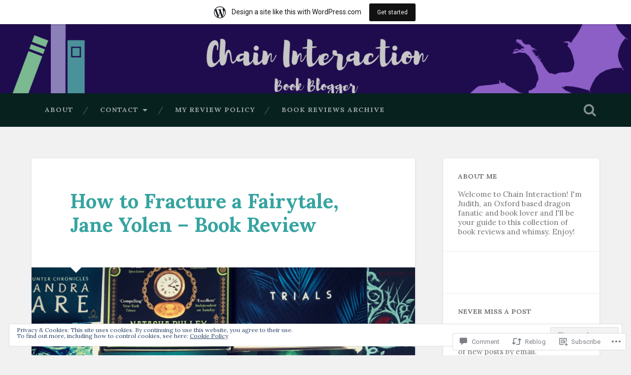

--- FILE ---
content_type: text/javascript; charset=utf-8
request_url: https://www.goodreads.com/review/custom_widget/61230434.What%20am%20I%20reading%3F:%20currently-reading?cover_position=&cover_size=small&num_books=5&order=d&shelf=currently-reading&sort=date_added&widget_bg_transparent=&widget_id=61230434_currently_reading
body_size: 526
content:
  var widget_code = '  <div class=\"gr_custom_container_61230434_currently_reading\">\n    <h2 class=\"gr_custom_header_61230434_currently_reading\">\n    <a style=\"text-decoration: none;\" rel=\"nofollow\" href=\"https://www.goodreads.com/review/list/61230434-judith-moore?shelf=currently-reading&amp;utm_medium=api&amp;utm_source=custom_widget\">What am I reading?: currently-reading<\/a>\n    <\/h2>\n  <br style=\"clear: both\"/>\n  <center>\n    <a rel=\"nofollow\" href=\"https://www.goodreads.com/\"><img alt=\"goodreads.com\" style=\"border:0\" src=\"https://s.gr-assets.com/images/widget/widget_logo.gif\" /><\/a>\n  <\/center>\n  <noscript>\n    Share <a rel=\"nofollow\" href=\"https://www.goodreads.com/\">book reviews<\/a> and ratings with Judith, and even join a <a rel=\"nofollow\" href=\"https://www.goodreads.com/group\">book club<\/a> on Goodreads.\n  <\/noscript>\n  <\/div>\n'
  var widget_div = document.getElementById('gr_custom_widget_61230434_currently_reading')
  if (widget_div) {
    widget_div.innerHTML = widget_code
  }
  else {
    document.write(widget_code)
  }
